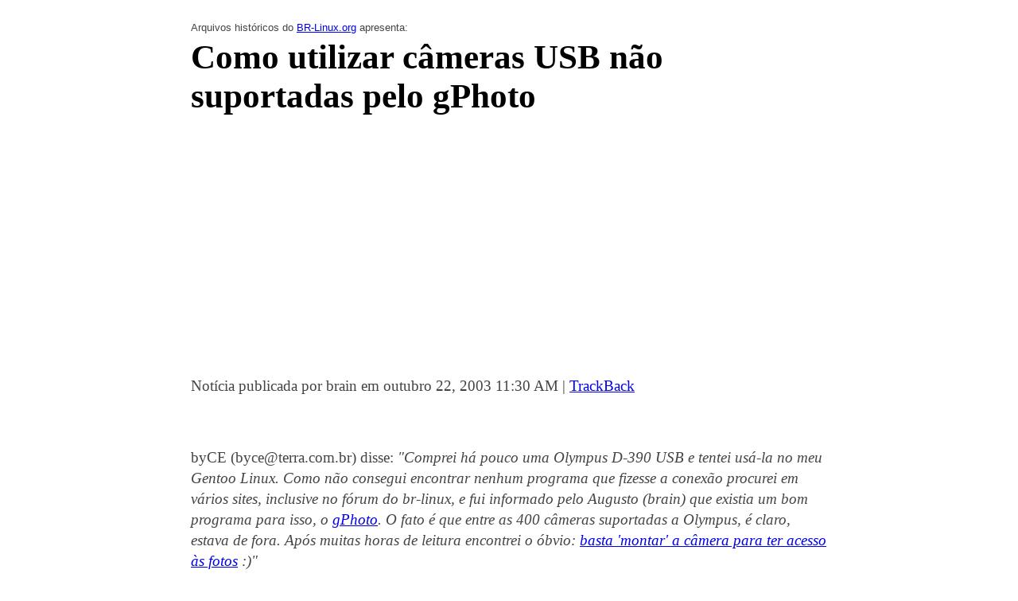

--- FILE ---
content_type: text/html
request_url: https://br-linux.org/noticias/001210.html
body_size: 3967
content:
<head>
<title>Como utilizar câmeras USB não suportadas pelo gPhoto</title>
<meta http-equiv="Content-Type" content="text/html; charset=UTF-8" /> 
<style>
body {
	position: relative;
	max-width: 800px;
	margin-left: auto;
	margin-right: auto;
	font-family: Garamond, Baskerville, "Times New Roman", Serif;
	font-size:14pt;
	color: #444;
}

p {
	font-size:14pt;
	line-height: 20pt;
}

h1 {
	margin-top: 4pt;
	color: black;
	font-size: 32pt;
}

h2, h3, .comments-head {
	margin-top: 2.5em;
	color: black;
	font-size: 24pt;
}

.comments-body {
	margin-bottom:40pt;
}

.comments-post {
	color: #777;
}



.apresenta {
	font-family: Helvetica, Arial, sans-serif;
	font-size:10pt;
	margin-top:2em;
}

.rodap {
	line-height: 16pt;
	font-size: 11pt;
	color: #777;
}


@media only screen and (min-width: 1000px) {
	.sidebar {
		position: absolute;
		left: 830px;
		top:200px;
		width:170px;
	}
}

@media only screen and (max-width: 999px) {
	.sidebar {
		position: relative;
		width:170px;
	}
}

</style>
<!-- DFP ads -->
<script type='text/javascript'>
  var googletag = googletag || {};
  googletag.cmd = googletag.cmd || [];
  (function() {
    var gads = document.createElement('script');
    gads.async = true;
    gads.type = 'text/javascript';
    var useSSL = 'https:' == document.location.protocol;
    gads.src = (useSSL ? 'https:' : 'http:') +
      '//www.googletagservices.com/tag/js/gpt.js';
    var node = document.getElementsByTagName('script')[0];
    node.parentNode.insertBefore(gads, node);
  })();
</script>

<script type='text/javascript'>
  googletag.cmd.push(function() {
    googletag.defineSlot('/87671119/segundo-barra-lateral', [[168, 80], [168, 168]], 'div-gpt-ad-1445390383975-0').addService(googletag.pubads());
    googletag.defineSlot('/87671119/topo-barra-lateral', [[168, 80], [168, 168]], 'div-gpt-ad-1445390383975-1').addService(googletag.pubads());
    googletag.defineSlot('/87671119/terceiro-barra-lateral', [[168, 80], [168, 168]], 'div-gpt-ad-1445390383975-2').addService(googletag.pubads());
    googletag.defineSlot('/87671119/comunitario', [168, 80], 'div-gpt-ad-1445390383975-3').addService(googletag.pubads());
    googletag.pubads().enableSingleRequest();
    googletag.enableServices();
  });
</script>
</head><body>
<div class=apresenta>Arquivos históricos do <a href=http://br-linux.org/>BR-Linux.org</a> apresenta:</div>
<h1>Como utilizar câmeras USB não suportadas pelo gPhoto</h1>
<script async src="//pagead2.googlesyndication.com/pagead/js/adsbygoogle.js"></script>
<!-- brl-2015-acervo-top -->
<ins class="adsbygoogle"
     style="display:block"
     data-ad-client="ca-pub-0343532486559933"
     data-ad-slot="7079967383"
     data-ad-format="auto"></ins>
<script>
(adsbygoogle = window.adsbygoogle || []).push({});
</script>

<p>
<span class="posted">Notícia publicada por brain em outubro 22, 2003 11:30 AM
| <a href="http://brlinux.linuxsecurity.com.br/x/mt/mt-tb.cgi?__mode=view&amp;entry_id=1210" onclick="OpenTrackback(this.href); return false">TrackBack</a>
<p>


<br /></span>

<p>byCE (byce@terra.com.br) disse: <i>"Comprei há pouco uma Olympus D-390 USB e tentei usá-la no meu Gentoo Linux. Como não consegui encontrar nenhum programa que fizesse a conexão procurei em vários sites, inclusive no fórum do br-linux, e fui informado pelo Augusto (brain) que existia um bom programa para isso, o <a target=_blank href=http://gphoto.sourceforge.net/>gPhoto</a>. O fato é que entre as 400 câmeras suportadas a Olympus, é claro, estava de fora. Após muitas horas de leitura encontrei o óbvio: <a target=_blank href=http://www.linuxquestions.org/questions/history/98763>basta 'montar' a câmera para ter acesso às fotos</a> :)"</i></p>

<p>Naturalmente, esta solução só funciona para câmeras que respeitem os padrões de armazenamento USB (infelizmente não são todas) ou que possuam drivers específicos no kernel do Linux. Felizmente era o caso da Olympus do byCE! Existe documentação em português sobre isso na <a target=_blank href=http://www.zago.eti.br/camera.txt>página do zago</a>.<br />
</p>

<a name="more"></a>


</div>

<table width=100%>
<!-- indicador 12 -->
<tr><td colspan=2><?php $ip_cliente=$_SERVER["REMOTE_ADDR"]; if ($ip_cliente != "200.252.157.100")  { readfile("/home/brain/www/ads/old-baixo.html");} ?></td></tr>
<tr><td>&nbsp;</td>
<td width=50%>
<div id="menu">
<a href="http://br-linux.org/noticias/001209.html">&laquo; Anterior</a> |

<a href="http://br-linux.org/noticias/">Notícias</a>
| <a href="http://br-linux.org/noticias/001211.html">Próxima &raquo;</a>

</div>
</td>
</tr></table>




<p><script async src="//pagead2.googlesyndication.com/pagead/js/adsbygoogle.js"></script>
<!-- brl acervo 2015 bottom -->
<ins class="adsbygoogle"
     style="display:block"
     data-ad-client="ca-pub-0343532486559933"
     data-ad-slot="1033433781"
     data-ad-format="auto"></ins>
<script>
(adsbygoogle = window.adsbygoogle || []).push({});
</script>

<p><div class="comments-head"><a name="comments"></a>Comentários dos leitores</div>

<font size=-1><a target=_blank href=http://brlinux.linuxsecurity.com.br/artigos/termos.htm>(Termos de Uso)</a></font>
<p>

<div class="comments-body">

<span class="comments-post"><a name="007506"></a><a href="#007506">&raquo;</a> <a href="mailto&#58;penetro&#64;linuxmail&#46;org">Penetro</a> (<? 
  $ipip="200.225.90.7";
  $partes = explode(".", $ipip);
  echo "$partes[0].$partes[1].$partes[2].xxx";
?>) em 22/10 12:39</span><p>O mesmo vale para a Fuji FINEPIX A200.</p><hr><p>

</div>
<div class="comments-body">

<span class="comments-post"><a name="007522"></a><a href="#007522">&raquo;</a> <a href="mailto&#58;gurgel&#64;linuxdicas&#46;com&#46;br">Alex-Gurgel</a> (<? 
  $ipip="200.141.119.181";
  $partes = explode(".", $ipip);
  echo "$partes[0].$partes[1].$partes[2].xxx";
?>) em 22/10 18:24</span><p>Pena que no meu caso ainda não deu certo....<br />
Eu tenho uma Webcam Genius V2 e, quando tento o comando mount especificado ele diz que o "sda1 is not a valid block device"....</p><hr><p>

</div>
<div class="comments-body">

<span class="comments-post"><a name="007527"></a><a href="#007527">&raquo;</a> <a href="mailto&#58;pinho&#64;uninet&#46;com&#46;br">Manoel Pinho</a> (<? 
  $ipip="200.149.250.96";
  $partes = explode(".", $ipip);
  echo "$partes[0].$partes[1].$partes[2].xxx";
?>) em 22/10 20:32</span><p>Webcams não podem ser montadas. Vc deve olhar este site</p>

<p>http://www.exploits.org/v4l/</p>

<p>e procurar por programas e drivers para a sua câmera.</p><hr><p>

</div>
<div class="comments-body">

<span class="comments-post"><a name="007550"></a><a href="#007550">&raquo;</a> <a href="mailto&#58;redata&#64;subnet&#46;com&#46;br">Red</a> (<? 
  $ipip="200.206.159.148";
  $partes = explode(".", $ipip);
  echo "$partes[0].$partes[1].$partes[2].xxx";
?>) em 23/10 09:18</span><p>alguém já conseguiu usar uma Creative PCCam 350?</p><hr><p>

</div>
<div class="comments-body">

<span class="comments-post"><a name="012327"></a><a href="#012327">&raquo;</a> <a href="mailto&#58;ivan&#64;mednet&#46;com&#46;br">Ivan Gotti</a> (<? 
  $ipip="200.170.134.43";
  $partes = explode(".", $ipip);
  echo "$partes[0].$partes[1].$partes[2].xxx";
?>) em 01/02 23:49</span><p>Alguem sabe alguma coisa sobre como usar a Creative CardCam Value no linux??</p><hr><p>

</div>
<div class="comments-body">

<span class="comments-post"><a name="015385"></a><a href="#015385">&raquo;</a> <a href="mailto&#58;mauricioportelabr&#64;yahoo&#46;com&#46;br">Mauricio Portela</a> (<? 
  $ipip="200.164.54.178";
  $partes = explode(".", $ipip);
  echo "$partes[0].$partes[1].$partes[2].xxx";
?>) em 14/03 09:25</span><p>E quanto a camera 3x1 que a Clone "monta"?? Enviei um e-mail pra o suporte deles pedindo informacoes - e veio o que era esperado: demora na resposta e sem solucao da parte deles. segundo minhas pesquisas - ha possibilidade de habilita-la no linux!</p>

<p>Quem poder me ajudar, agradeco desde ja!</p>

<p>Atenciosamente</p>

<p>Mauricio Portela<br />
mauricioportelabr@yahoo.com.br</p><hr><p>

</div>
<div class="comments-body">

<span class="comments-post"><a name="016332"></a><a href="#016332">&raquo;</a> <a href="mailto&#58;victor&#46;metal&#64;bol&#46;com&#46;br">Victor</a> (<? 
  $ipip="200.232.24.102";
  $partes = explode(".", $ipip);
  echo "$partes[0].$partes[1].$partes[2].xxx";
?>) em 25/03 22:14</span><p>meu pc anao tem usb...como eu faço?</p>

<p>compro outro pc?<br />
ou tem placa que tenaha essa entrada?</p><hr><p>

</div>
<div class="comments-body">

<span class="comments-post"><a name="016333"></a><a href="#016333">&raquo;</a> <a href="mailto&#58;victor&#46;metal&#64;bol&#46;com&#46;br">Victor</a> (<? 
  $ipip="200.232.24.102";
  $partes = explode(".", $ipip);
  echo "$partes[0].$partes[1].$partes[2].xxx";
?>) em 25/03 22:14</span><p>meu pc anao tem usb...como eu faço?</p>

<p>compro outro pc?<br />
ou tem placa que tenaha essa entrada?</p><hr><p>

</div>
<div class="comments-body">

<span class="comments-post"><a name="016347"></a><a href="#016347">&raquo;</a> <a href="mailto&#58;brain&#64;matrix&#46;com&#46;br">Augusto Campos</a> (<? 
  $ipip="200.180.79.177";
  $partes = explode(".", $ipip);
  echo "$partes[0].$partes[1].$partes[2].xxx";
?>) em 26/03 09:17</span><p>Tem placa sim</p><hr><p>

</div>
<div class="comments-body">

<span class="comments-post"><a name="018323"></a><a href="#018323">&raquo;</a> <a href="mailto&#58;obteu&#64;ig&#46;com&#46;br">wellington</a> (<? 
  $ipip="200.165.207.111";
  $partes = explode(".", $ipip);
  echo "$partes[0].$partes[1].$partes[2].xxx";
?>) em 22/04 13:48</span><p>caraca tenho uma webcam creative nx que nao consigo botar para funcionar <br />
alguem pode me ajudar?????</p><hr><p>

</div>



<p align=center><b>Comentários desativados:</b> Esta discussão é antiga e foi arquivada, não é mais possível enviar comentários adicionais.<hr>

</div>


</div>
</div>
</body>
</html>


<p>
<script async src="//pagead2.googlesyndication.com/pagead/js/adsbygoogle.js"></script>
<!-- brl acervo 2015 bottom -->
<ins class="adsbygoogle"
     style="display:block"
     data-ad-client="ca-pub-0343532486559933"
     data-ad-slot="1033433781"
     data-ad-format="auto"></ins>
<script>
(adsbygoogle = window.adsbygoogle || []).push({});
</script>

<p>
<div class='sidebar'>
	<!-- /87671119/topo-barra-lateral -->
	<div id='div-gpt-ad-1445390383975-1'>
	<script type='text/javascript'>
	googletag.cmd.push(function() { googletag.display('div-gpt-ad-1445390383975-1'); });
	</script>
	</div>

	<p><!-- /87671119/segundo-barra-lateral -->
	<div id='div-gpt-ad-1445390383975-0'>
	<script type='text/javascript'>
	googletag.cmd.push(function() { googletag.display('div-gpt-ad-1445390383975-0'); });
	</script>
	</div>

	<p><!-- /87671119/terceiro-barra-lateral -->
	<div id='div-gpt-ad-1445390383975-2'>
	<script type='text/javascript'>
	googletag.cmd.push(function() { googletag.display('div-gpt-ad-1445390383975-2'); });
	</script>
	</div>

	<p><!-- /87671119/comunitario -->
	<div id='div-gpt-ad-1445390383975-3' style='height:80px; width:168px;'>
	<script type='text/javascript'>
	googletag.cmd.push(function() { googletag.display('div-gpt-ad-1445390383975-3'); });
	</script>
	</div>
</div>

<hr style="margin-top: 2em;">
<p class=rodap>O <b>Arquivo Histórico do BR-Linux.org</b> mantém no ar (sem alteração, exceto quanto à formatação, layout, tabela de caracteres, etc.) o acervo de notícias, artigos e outros textos publicados originalmente no site na segunda metade da década de 1990 e na primeira década do século XXI, que contam parte considerável a história do Linux e do Open Source no Brasil. Exceto quando indicado em contrário, a autoria dos textos é de Augusto Campos, e os termos de uso podem ser consultados na capa do BR-Linux.org. Considerando seu caráter de acervo, é provável que boa parte dos links estejam quebrados, e que as informações deste texto estejam desatualizadas.
<script src="http://www.google-analytics.com/urchin.js" type="text/javascript">
</script>
<script type="text/javascript">
_uacct = "UA-794490-1";
urchinTracker();
</script>	
</body>



--- FILE ---
content_type: text/html; charset=utf-8
request_url: https://www.google.com/recaptcha/api2/aframe
body_size: 270
content:
<!DOCTYPE HTML><html><head><meta http-equiv="content-type" content="text/html; charset=UTF-8"></head><body><script nonce="_jDwPVB6FY_5HkACTAE89w">/** Anti-fraud and anti-abuse applications only. See google.com/recaptcha */ try{var clients={'sodar':'https://pagead2.googlesyndication.com/pagead/sodar?'};window.addEventListener("message",function(a){try{if(a.source===window.parent){var b=JSON.parse(a.data);var c=clients[b['id']];if(c){var d=document.createElement('img');d.src=c+b['params']+'&rc='+(localStorage.getItem("rc::a")?sessionStorage.getItem("rc::b"):"");window.document.body.appendChild(d);sessionStorage.setItem("rc::e",parseInt(sessionStorage.getItem("rc::e")||0)+1);localStorage.setItem("rc::h",'1769070455061');}}}catch(b){}});window.parent.postMessage("_grecaptcha_ready", "*");}catch(b){}</script></body></html>